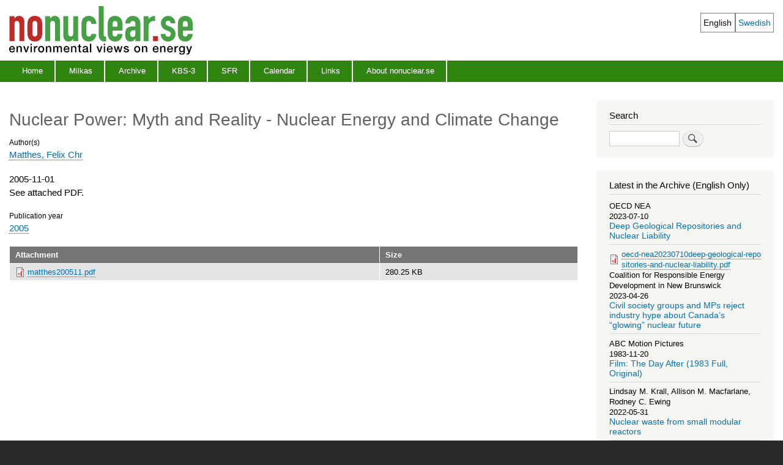

--- FILE ---
content_type: text/html; charset=UTF-8
request_url: https://www.nonuclear.se/en/myth-and-reality-nuclear-energy-and-climate-change200511
body_size: 4119
content:
<!DOCTYPE html>
<html lang="en" dir="ltr" prefix="content: http://purl.org/rss/1.0/modules/content/  dc: http://purl.org/dc/terms/  foaf: http://xmlns.com/foaf/0.1/  og: http://ogp.me/ns#  rdfs: http://www.w3.org/2000/01/rdf-schema#  schema: http://schema.org/  sioc: http://rdfs.org/sioc/ns#  sioct: http://rdfs.org/sioc/types#  skos: http://www.w3.org/2004/02/skos/core#  xsd: http://www.w3.org/2001/XMLSchema# ">
  <head>
    <meta charset="utf-8" />
<meta name="Generator" content="Drupal 10 (https://www.drupal.org)" />
<meta name="MobileOptimized" content="width" />
<meta name="HandheldFriendly" content="true" />
<meta name="viewport" content="width=device-width, initial-scale=1.0" />
<link rel="icon" href="/files/favicon_0.ico" type="image/vnd.microsoft.icon" />
<link rel="alternate" hreflang="en" href="https://www.nonuclear.se/en/myth-and-reality-nuclear-energy-and-climate-change200511" />
<link rel="canonical" href="https://www.nonuclear.se/en/myth-and-reality-nuclear-energy-and-climate-change200511" />
<link rel="shortlink" href="https://www.nonuclear.se/en/node/34" />

    <title>Nuclear Power: Myth and Reality - Nuclear Energy and Climate Change | nonuclear.se</title>
    <link rel="stylesheet" media="all" href="/files/css/css_n8cBdlbW1NODJiyfnZDpupBspeFywVR3ix85STqC1tE.css?delta=0&amp;language=en&amp;theme=bartik_nonuc&amp;include=eJxdzsEKhDAMBNAfUvtJS1qzJZgm0KlK9-sXRAR7mcObOUyk2mQLSQnoSyTwFF_0FR2pMECZMbD5-iyzeiSd0bqK5Vs_5ransUteOZjXQio_ntDRuITrySF8Ily5FF935T8q_UO_" />
<link rel="stylesheet" media="all" href="/files/css/css_nWX4etwPSNsu9YXKB98tGBVssbrRt0ydfPAeqf8neH4.css?delta=1&amp;language=en&amp;theme=bartik_nonuc&amp;include=eJxdzsEKhDAMBNAfUvtJS1qzJZgm0KlK9-sXRAR7mcObOUyk2mQLSQnoSyTwFF_0FR2pMECZMbD5-iyzeiSd0bqK5Vs_5ransUteOZjXQio_ntDRuITrySF8Ily5FF935T8q_UO_" />
<link rel="stylesheet" media="print" href="/files/css/css_kRRXb9l4zT6hhH1kzuUk8ZCAcNSLzMjNPqmiNwU23WM.css?delta=2&amp;language=en&amp;theme=bartik_nonuc&amp;include=eJxdzsEKhDAMBNAfUvtJS1qzJZgm0KlK9-sXRAR7mcObOUyk2mQLSQnoSyTwFF_0FR2pMECZMbD5-iyzeiSd0bqK5Vs_5ransUteOZjXQio_ntDRuITrySF8Ily5FF935T8q_UO_" />
<link rel="stylesheet" media="all" href="/files/css/css_W1SyKzoFx6yv8FFfpB0rD8reYGlbjPSHd9QfkTnsCXE.css?delta=3&amp;language=en&amp;theme=bartik_nonuc&amp;include=eJxdzsEKhDAMBNAfUvtJS1qzJZgm0KlK9-sXRAR7mcObOUyk2mQLSQnoSyTwFF_0FR2pMECZMbD5-iyzeiSd0bqK5Vs_5ransUteOZjXQio_ntDRuITrySF8Ily5FF935T8q_UO_" />

    
  </head>
  <body class="layout-one-sidebar layout-sidebar-second path-node page-node-type-biblio">
        <a href="#main-content" class="visually-hidden focusable skip-link">
      Skip to main content
    </a>
    
      <div class="dialog-off-canvas-main-canvas" data-off-canvas-main-canvas>
    <div id="page-wrapper">
  <div id="page">
    <header id="header" class="header" role="banner">
      <div class="section layout-container clearfix">
        
          <div class="clearfix region region-header">
    <div class="language-switcher-language-url block block-language block-language-blocklanguage-interface" id="block-languageswitcher" role="navigation">
  
      <h2>Language switcher</h2>
    
      <div class="content">
      <ul class="links"><li hreflang="en" data-drupal-link-system-path="node/34" class="en is-active" aria-current="page"><a href="/en/myth-and-reality-nuclear-energy-and-climate-change200511" class="language-link is-active" hreflang="en" data-drupal-link-system-path="node/34" aria-current="page">English</a></li><li hreflang="sv" data-drupal-link-system-path="node/34" class="sv"><a href="/sv/node/34" class="language-link" hreflang="sv" data-drupal-link-system-path="node/34">Swedish</a></li></ul>
    </div>
  </div>
<div id="block-bartik-nonuc-branding" class="clearfix site-branding block block-system block-system-branding-block">
  
    
        <a href="/en" rel="home" class="site-branding__logo">
          <img src="/themes/bartik_nonuc/logo_en.svg" alt="Home" width="300" height="90" />
        </a>  
    </div>

  </div>

          <div class="region region-primary-menu">
    
<nav role="navigation" aria-labelledby="block-primarylinks-menu" id="block-primarylinks" class="block block-menu navigation menu--primary-links">
            
  <h2 class="visually-hidden" id="block-primarylinks-menu">Main Menu</h2>
  

        <div class="content">
            <div class="menu-toggle-target menu-toggle-target-show" id="show-block-primarylinks"></div>
      <div class="menu-toggle-target" id="hide-block-primarylinks"></div>
      <a class="menu-toggle" href="#show-block-primarylinks">Show &mdash; Main Menu</a>
      <a class="menu-toggle menu-toggle--hide" href="#hide-block-primarylinks">Hide &mdash; Main Menu</a>
      
              <ul class="clearfix menu">
                    <li class="menu-item">
        <a href="/en" title="nonuclear.se" data-drupal-link-system-path="&lt;front&gt;">Home</a>
              </li>
                <li class="menu-item">
        <a href="/en/about-milkas" data-drupal-link-system-path="node/1492">Milkas</a>
              </li>
                <li class="menu-item">
        <a href="/en/archive" data-drupal-link-system-path="archive">Archive</a>
              </li>
                <li class="menu-item">
        <a href="/en/kbs3" title="" data-drupal-link-system-path="node/1094">KBS-3</a>
              </li>
                <li class="menu-item">
        <a href="/en/sfr" title="" data-drupal-link-system-path="node/1772">SFR</a>
              </li>
                <li class="menu-item">
        <a href="/en/kalender" data-drupal-link-system-path="kalender">Calendar</a>
              </li>
                <li class="menu-item">
        <a href="/en/links" data-drupal-link-system-path="taxonomy/term/4">Links</a>
              </li>
                <li class="menu-item">
        <a href="/en/about" data-drupal-link-system-path="node/979">About nonuclear.se</a>
              </li>
        </ul>
  


    </div>
  </nav>

  </div>

      </div>
    </header>
          <div class="highlighted">
        <aside class="layout-container section clearfix" role="complementary">
            <div class="region region-highlighted">
    <div data-drupal-messages-fallback class="hidden"></div>

  </div>

        </aside>
      </div>
            <div id="main-wrapper" class="layout-main-wrapper layout-container clearfix">
      <div id="main" class="layout-main clearfix">
        
        <main id="content" class="column main-content" role="main">
          <section class="section">
            <a id="main-content" tabindex="-1"></a>
              <div class="region region-content">
    <div id="block-bartik-nonuc-page-title" class="block block-core block-page-title-block">
  
    
      <div class="content">
      

  <h1 class="title page-title"><span class="field field--name-title field--type-string field--label-hidden">Nuclear Power: Myth and Reality - Nuclear Energy and Climate Change</span>
</h1>


    </div>
  </div>
<div id="block-bartik-nonuc-content" class="block block-system block-system-main-block">
  
    
      <div class="content">
      
<article data-history-node-id="34" about="/en/myth-and-reality-nuclear-energy-and-climate-change200511" class="node node--type-biblio node--promoted node--view-mode-full clearfix">
  <header>
    
          
      </header>
  <div class="node__content clearfix">
    
  <div class="field field--name-field-publication-author field--type-entity-reference field--label-above">
    <div class="field__label">Author(s)</div>
          <div class="field__items">
              <div class="field__item"><a href="/en/archive/author/19" hreflang="en">Matthes, Felix Chr</a></div>
              </div>
      </div>

  <div class="field field--name-field-publication-date field--type-datetime field--label-visually_hidden">
    <div class="field__label visually-hidden">Publication date</div>
              <div class="field__item">2005-11-01</div>
          </div>

            <div class="clearfix text-formatted field field--name-body field--type-text-with-summary field--label-hidden field__item"><p>See attached PDF.</p>
</div>
      
  <div class="field field--name-field-publication-year field--type-entity-reference field--label-above">
    <div class="field__label">Publication year</div>
              <div class="field__item"><a href="/en/taxonomy/term/44" hreflang="en">2005</a></div>
          </div>

      <div class="field field--name-upload field--type-file field--label-hidden field__items">
              <div class="field__item"><table data-striping="1">
  
  
      <thead>
      <tr>
                            <th>Attachment</th>
                            <th>Size</th>
              </tr>
    </thead>
  
      <tbody>
                      <tr class="odd">
                      <td>
<span class="file file--mime-application-pdf file--application-pdf"> <a href="/files/matthes200511.pdf" type="application/pdf">matthes200511.pdf</a></span>
</td>
                      <td>280.25 KB</td>
                  </tr>
          </tbody>
    </table>
</div>
          </div>
  
  </div>
</article>

    </div>
  </div>

  </div>

          </section>
        </main>
                          <div id="sidebar-second" class="column sidebar">
            <aside class="section" role="complementary">
                <div class="region region-sidebar-second">
    <div class="search-block-form block block-search container-inline" data-drupal-selector="search-block-form" id="block-bartik-nonuc-search" role="search">
  
      <h2>Search</h2>
    
      <div class="content container-inline">
      <form action="/en/search/node" method="get" id="search-block-form" accept-charset="UTF-8" class="search-form search-block-form">
  <div class="js-form-item form-item js-form-type-search form-type-search js-form-item-keys form-item-keys form-no-label">
      <label for="edit-keys" class="visually-hidden">Search</label>
        <input title="Enter the terms you wish to search for." data-drupal-selector="edit-keys" type="search" id="edit-keys" name="keys" value="" size="15" maxlength="128" class="form-search" />

        </div>
<div data-drupal-selector="edit-actions" class="form-actions js-form-wrapper form-wrapper" id="edit-actions"><input class="search-form__submit button js-form-submit form-submit" data-drupal-selector="edit-submit" type="submit" id="edit-submit" value="Search" />
</div>

</form>

    </div>
  </div>
<div class="views-element-container block block-views block-views-blockpublication-archive-block-2" id="block-views-block-publication-archive-block-2">
  
      <h2>Latest in the Archive (English Only)</h2>
    
      <div class="content">
      <div><div class="view view-publication-archive view-id-publication_archive view-display-id-block_2 js-view-dom-id-84aac2d93314712bdf89309b5e31bd4763e4f3a50a53f457c439cfe62b3638d3">
  
    
      
      <div class="view-content">
          <div class="views-row"><div class="views-field views-field-field-publication-author"><div class="field-content">OECD NEA</div></div><div class="views-field views-field-field-publication-date"><div class="field-content"><time datetime="2023-07-10T12:00:00Z" class="datetime">2023-07-10</time>
</div></div><div><h2 class="biblio"><a href="/en/oecd-nea20230710deep-geological-repositories-and-nuclear-liability" hreflang="und">Deep Geological Repositories and Nuclear Liability</a></h2></div><div class="views-field views-field-field-teaser"><div class="field-content"></div></div><div class="views-field views-field-upload"><div class="field-content">
<span class="file file--mime-application-pdf file--application-pdf"> <a href="/files/oecd-nea20230710deep-geological-repositories-and-nuclear-liability.pdf" type="application/pdf">oecd-nea20230710deep-geological-repositories-and-nuclear-liability.pdf</a></span>
</div></div></div>
    <div class="views-row"><div class="views-field views-field-field-publication-author"><div class="field-content">Coalition for Responsible Energy Development in New Brunswick</div></div><div class="views-field views-field-field-publication-date"><div class="field-content"><time datetime="2023-04-26T12:00:00Z" class="datetime">2023-04-26</time>
</div></div><div><h2 class="biblio"><a href="/en/civil-society-rejection-of-smr-canada20230426" hreflang="en">Civil society groups and MPs reject industry hype about Canada’s “glowing” nuclear future</a></h2></div><div class="views-field views-field-field-teaser"><div class="field-content"></div></div><div class="views-field views-field-upload"><div class="field-content"></div></div></div>
    <div class="views-row"><div class="views-field views-field-field-publication-author"><div class="field-content">ABC Motion Pictures</div></div><div class="views-field views-field-field-publication-date"><div class="field-content"><time datetime="1983-11-20T12:00:00Z" class="datetime">1983-11-20</time>
</div></div><div><h2 class="biblio"><a href="/en/film-the-day-after-1983" hreflang="en">Film: The Day After (1983 Full, Original)</a></h2></div><div class="views-field views-field-field-teaser"><div class="field-content"></div></div><div class="views-field views-field-upload"><div class="field-content"></div></div></div>
    <div class="views-row"><div class="views-field views-field-field-publication-author"><div class="field-content">Lindsay M. Krall, Allison M. Macfarlane, Rodney C. Ewing</div></div><div class="views-field views-field-field-publication-date"><div class="field-content"><time datetime="2022-05-31T12:00:00Z" class="datetime">2022-05-31</time>
</div></div><div><h2 class="biblio"><a href="/en/nuclear-waste-small-modular-reactors-pnas31may2022" hreflang="en">Nuclear waste from small modular reactors</a></h2></div><div class="views-field views-field-field-teaser"><div class="field-content"></div></div><div class="views-field views-field-upload"><div class="field-content">
<span class="file file--mime-application-pdf file--application-pdf"> <a href="/files/pnas.2111833119bookmarks.pdf" type="application/pdf">pnas.2111833119bookmarks.pdf</a></span>
</div></div></div>
    <div class="views-row"><div class="views-field views-field-field-publication-author"><div class="field-content">Lovins, Amory B</div></div><div class="views-field views-field-field-publication-date"><div class="field-content"><time datetime="2022-04-12T12:00:00Z" class="datetime">2022-04-12</time>
</div></div><div><h2 class="biblio"><a href="/en/lovins20220412nuclear-energy-not-solution-to-climate-change" hreflang="en">Nuclear energy should not be part of the global solution to climate change</a></h2></div><div class="views-field views-field-field-teaser"><div class="field-content"></div></div><div class="views-field views-field-upload"><div class="field-content"></div></div></div>

    </div>
  
          </div>
</div>

    </div>
  </div>

  </div>

            </aside>
          </div>
              </div>
    </div>
        <footer class="site-footer">
      <div class="layout-container">
                          <div class="site-footer__bottom">
              <div class="region region-footer-fifth">
    <div id="block-sponsors" class="block block-block-content block-block-content9cbf354c-b517-43c2-a11a-76f42b7303d8">
  
    
      <div class="content">
      
            <div class="clearfix text-formatted field field--name-body field--type-text-with-summary field--label-hidden field__item"><h3>Sponsors</h3><p><a href="/om-milkas"><img src="/sites/all/themes/rabash/images/nonuclear_sponsor_milkas.jpg" alt="Milkas" width="86" height="46"></a> &nbsp;&nbsp; <a href="https://jordensvanner.se"><img src="/sites/all/themes/rabash/images/jv_logga46px.gif" data-entity-type alt="Miljöförbundet Jordens Vänner" width="120" height="46"></a> &nbsp;&nbsp; <a href="https://www.folkkampanjen.se"><img src="/sites/all/themes/rabash/images/nonuclear_sponsor_folkkampanjen2.jpg" alt="Folkkampanjen mot kärnkraft-kärnvapen" width="190" height="46"></a> &nbsp;&nbsp;<a href="https://sv-se.facebook.com/profile.php?id=100076866382163"><img src="/sites/all/themes/rabash/images/falumiljogrupp132x46.jpg" data-entity-uuid data-entity-type alt="Falu miljögrupp" width="132" height="46"></a> &nbsp;&nbsp;<a href="https://www.kvinnorforfred.se/"><img src="/sites/all/themes/rabash/images/kvinnorforfred.se73x46px.jpg" alt="Kvinnor för fred" width="73" height="46"></a></p><p>Contact: <strong>nonuclear.se</strong> E-mail: info @ nonuclear.se</p></div>
      
    </div>
  </div>

  </div>

          </div>
              </div>
    </footer>
  </div>
</div>

  </div>

    
    <script src="/files/js/js_b3mP7HMitCt10MmkQyP_VwsHfwrqEsZWTg4ab4cm0WY.js?scope=footer&amp;delta=0&amp;language=en&amp;theme=bartik_nonuc&amp;include=eJxLSiwqycyOz8vPK03WT8_JT0rM0S0uqczJzEsHAJfuCtc"></script>

  </body>
</html>


--- FILE ---
content_type: image/svg+xml
request_url: https://www.nonuclear.se/themes/bartik_nonuc/logo_en.svg
body_size: 2422
content:
<svg id="logo" xmlns="http://www.w3.org/2000/svg" viewBox="0 0 266.87 69.92"><defs><style>.cls-1{fill:#be2a28;}.cls-2{fill:#47a046;}</style></defs><path class="cls-1" d="M2.89,16.29h7.24v3.48h.14a7.63,7.63,0,0,1,6.81-3.9c3.62,0,7.45,2.34,7.45,8.79v27.6H17.29V27.36c0-2.63-1.27-4.26-3.55-4.26-2.69,0-3.61,1.78-3.61,5V52.26H2.89Z" transform="translate(-2.45 -1.75)"/><path class="cls-1" d="M29,28.35A15.9,15.9,0,0,1,30.35,21c1.7-3.12,5-5.17,9.44-5.17s7.73,2.05,9.43,5.17a15.77,15.77,0,0,1,1.35,7.31V40.2a15.74,15.74,0,0,1-1.35,7.31c-1.7,3.12-5,5.18-9.43,5.18s-7.74-2.06-9.44-5.18A15.87,15.87,0,0,1,29,40.2Zm7.24,13c0,2.69,1.35,4.11,3.55,4.11s3.54-1.42,3.54-4.11V27.22c0-2.7-1.35-4.12-3.54-4.12s-3.55,1.42-3.55,4.12Z" transform="translate(-2.45 -1.75)"/><path class="cls-2" d="M54.76,16.29H62v3.48h.15A7.63,7.63,0,0,1,69,15.87c3.62,0,7.45,2.34,7.45,8.79v27.6H69.16V27.36c0-2.63-1.28-4.26-3.55-4.26-2.69,0-3.62,1.78-3.62,5V52.26H54.76Z" transform="translate(-2.45 -1.75)"/><path class="cls-2" d="M102.79,52.26H95.56V48.79h-.15a7.63,7.63,0,0,1-6.81,3.9c-3.62,0-7.45-2.34-7.45-8.8V16.29h7.24V41.2c0,2.62,1.28,4.25,3.55,4.25,2.69,0,3.62-1.77,3.62-5V16.29h7.23Z" transform="translate(-2.45 -1.75)"/><path class="cls-2" d="M114.79,41.9a3.24,3.24,0,0,0,3.54,3.55c2.77,0,3.41-2.06,3.55-3.62h7.24a11.08,11.08,0,0,1-2.91,7.67,10.59,10.59,0,0,1-7.88,3.19c-4.4,0-7.73-2.06-9.43-5.18a15.74,15.74,0,0,1-1.35-7.31V28.35A15.77,15.77,0,0,1,108.9,21c1.7-3.12,5-5.17,9.43-5.17,6.67,0,10.79,4.82,10.79,11.49h-7.24c0-2.91-1.35-4.26-3.55-4.26s-3.54,1.42-3.54,4.12Z" transform="translate(-2.45 -1.75)"/><path class="cls-2" d="M132.67,1.75h7.23V42.12c0,2.69.78,3.47,3.55,3.76v6.81c-6.67,0-10.78-1.7-10.78-10.07Z" transform="translate(-2.45 -1.75)"/><path class="cls-2" d="M152.89,37V41.9a3.25,3.25,0,0,0,3.55,3.55c2.76,0,3.4-2.06,3.54-3.62h7.24a11,11,0,0,1-2.91,7.67,10.57,10.57,0,0,1-7.87,3.19c-4.4,0-7.74-2.06-9.44-5.18a15.87,15.87,0,0,1-1.35-7.31V28.35A15.9,15.9,0,0,1,147,21c1.7-3.12,5-5.17,9.44-5.17,6.67,0,10.78,4.89,10.78,11.21V37Zm0-5.68H160V27.22c0-2.7-1.35-4.12-3.54-4.12s-3.55,1.42-3.55,4.12Z" transform="translate(-2.45 -1.75)"/><path class="cls-2" d="M186,48.57h-.14c-1.91,2.63-3.47,4.12-6.95,4.12s-7.81-1.63-7.81-9.58c0-8.23,2.34-12.2,11.43-12.2,1,0,2,.14,3.47.21V27.36c0-2.41-.92-4.26-3.61-4.26a4.21,4.21,0,0,0-4.12,3.62h-7a11.87,11.87,0,0,1,3.26-7.8,10.85,10.85,0,0,1,7.88-3.05c6,0,10.85,3.83,10.85,11.35v25H186Zm0-11.77a9.89,9.89,0,0,0-2-.22c-3.12,0-5.68,1.28-5.68,5.11,0,2.77,1.42,4.62,3.76,4.62s3.9-1.71,3.9-4.62Z" transform="translate(-2.45 -1.75)"/><path class="cls-2" d="M197.88,16.29h7.23v3.83c3-2.62,5.39-4.25,9.58-4.25v7.66a5.68,5.68,0,0,0-2.2-.43c-3.05,0-7.38,1.92-7.38,7.81V52.26h-7.23Z" transform="translate(-2.45 -1.75)"/><path class="cls-1" d="M211.64,45h7.24v7.23h-7.24Z" transform="translate(-2.45 -1.75)"/><path class="cls-2" d="M237.25,26.37a3.57,3.57,0,0,0-3.69-3.69A3.47,3.47,0,0,0,230,26.29c0,1.35.35,2.63,3,3.69l4.26,1.71c5.39,2.06,7.09,5.89,7.09,10.14a10.66,10.66,0,0,1-10.78,10.86c-5.68,0-10.51-3.76-10.79-10.86h6.81c.29,2,1.21,4.05,3.9,4.05a3.92,3.92,0,0,0,4.05-3.9c0-2-.85-3.34-3.62-4.4l-3.48-1.28c-4.54-1.7-7.3-5.11-7.3-9.93a10.41,10.41,0,0,1,10.64-10.5c5.89,0,10.14,4.54,10.22,10.5Z" transform="translate(-2.45 -1.75)"/><path class="cls-2" d="M255,37V41.9a3.25,3.25,0,0,0,3.55,3.55c2.77,0,3.41-2.06,3.55-3.62h7.23a11.08,11.08,0,0,1-2.9,7.67,10.59,10.59,0,0,1-7.88,3.19,10.32,10.32,0,0,1-9.44-5.18,15.88,15.88,0,0,1-1.34-7.31V28.35A15.91,15.91,0,0,1,249.1,21c1.71-3.12,5-5.17,9.44-5.17,6.67,0,10.78,4.89,10.78,11.21V37Zm0-5.68h7.1V27.22c0-2.7-1.35-4.12-3.55-4.12S255,24.52,255,27.22Z" transform="translate(-2.45 -1.75)"/><path d="M4.39,64.29a2.34,2.34,0,0,0,2.36,2.6A2,2,0,0,0,8.9,65.43h1.83a3.84,3.84,0,0,1-4,3c-2.75,0-4.3-1.92-4.3-4.63A4.34,4.34,0,0,1,6.7,59.15c2.78,0,4.47,2.5,4.15,5.14ZM8.91,63A2.3,2.3,0,0,0,6.7,60.68,2.3,2.3,0,0,0,4.39,63Z" transform="translate(-2.45 -1.75)"/><path d="M13.18,59.39H15v1.29l0,0a3.15,3.15,0,0,1,2.74-1.57,2.78,2.78,0,0,1,3.11,3v6H19V62.65c0-1.37-.58-2-1.72-2A2.14,2.14,0,0,0,15.12,63v5.19H13.18Z" transform="translate(-2.45 -1.75)"/><path d="M22.92,59.39H25l2.23,6.75h0l2.14-6.75h2l-3.15,8.79H26.12Z" transform="translate(-2.45 -1.75)"/><path d="M33.51,56h1.94v1.84H33.51Zm0,3.35h1.94v8.79H33.51Z" transform="translate(-2.45 -1.75)"/><path d="M38.41,59.39h1.82v1.7h0a2.85,2.85,0,0,1,2.57-1.94,5.81,5.81,0,0,1,.73.05v1.87a7.77,7.77,0,0,0-.83-.08c-1.33,0-2.38,1.07-2.38,3v4.18H38.41Z" transform="translate(-2.45 -1.75)"/><path d="M44.53,63.78c0-2.69,1.61-4.63,4.44-4.63s4.43,1.94,4.43,4.63S51.79,68.42,49,68.42,44.53,66.48,44.53,63.78Zm6.93,0c0-1.52-.76-3.1-2.49-3.1s-2.5,1.58-2.5,3.1.76,3.11,2.5,3.11S51.46,65.31,51.46,63.78Z" transform="translate(-2.45 -1.75)"/><path d="M55.87,59.39H57.7v1.29l0,0a3.14,3.14,0,0,1,2.73-1.57,2.78,2.78,0,0,1,3.11,3v6H61.65V62.65c0-1.37-.58-2-1.72-2A2.14,2.14,0,0,0,57.81,63v5.19H55.87Z" transform="translate(-2.45 -1.75)"/><path d="M66.48,59.39h1.83v1.23h0a2.94,2.94,0,0,1,2.7-1.47,2.48,2.48,0,0,1,2.47,1.47,3.16,3.16,0,0,1,2.75-1.47c1.86,0,2.94.82,2.94,3v6.07H77.29V63.05c0-1.4-.09-2.37-1.6-2.37-1.31,0-1.87.87-1.87,2.35v5.15H71.88V62.54c0-1.21-.37-1.86-1.55-1.86A2,2,0,0,0,68.41,63v5.22H66.48Z" transform="translate(-2.45 -1.75)"/><path d="M83.63,64.29A2.34,2.34,0,0,0,86,66.89a2,2,0,0,0,2.14-1.46H90a3.85,3.85,0,0,1-4,3c-2.75,0-4.3-1.92-4.3-4.63,0-2.49,1.63-4.64,4.25-4.64s4.47,2.5,4.15,5.14ZM88.15,63a2.26,2.26,0,1,0-4.52,0Z" transform="translate(-2.45 -1.75)"/><path d="M92.42,59.39h1.83v1.29l0,0A3.15,3.15,0,0,1,97,59.15a2.78,2.78,0,0,1,3.11,3v6H98.2V62.65c0-1.37-.58-2-1.72-2A2.14,2.14,0,0,0,94.36,63v5.19H92.42Z" transform="translate(-2.45 -1.75)"/><path d="M102.14,59.39h1.46V56.76h1.94v2.63h1.75v1.45h-1.75v4.69c0,.8.07,1.2.94,1.2a3.69,3.69,0,0,0,.81-.06v1.49c-.42,0-.83.1-1.26.1-2,0-2.39-.78-2.43-2.24V60.84h-1.46Z" transform="translate(-2.45 -1.75)"/><path d="M116.9,66.23c0,.47.1.66.46.66a2.26,2.26,0,0,0,.47,0V68.2a5,5,0,0,1-1.22.22c-.78,0-1.35-.28-1.5-1.07a4.53,4.53,0,0,1-3,1.07c-1.58,0-3-.85-3-2.57,0-2.19,1.75-2.55,3.38-2.74,1.4-.25,2.64-.1,2.64-1.24s-1-1.19-1.82-1.19c-1.09,0-1.85.45-1.94,1.4h-1.94c.14-2.26,2.06-2.93,4-2.93,1.71,0,3.52.7,3.52,2.55ZM115,63.78a6.9,6.9,0,0,1-2.38.52c-.83.14-1.58.45-1.58,1.47,0,.86,1.1,1.12,1.78,1.12.85,0,2.18-.44,2.18-1.67Z" transform="translate(-2.45 -1.75)"/><path d="M119.89,56h1.94V68.18h-1.94Z" transform="translate(-2.45 -1.75)"/><path d="M129.49,59.39h2.11l2.23,6.75h0L136,59.39h2l-3.14,8.79h-2.18Z" transform="translate(-2.45 -1.75)"/><path d="M140.09,56H142v1.84h-1.93Zm0,3.35H142v8.79h-1.93Z" transform="translate(-2.45 -1.75)"/><path d="M146.49,64.29a2.34,2.34,0,0,0,2.37,2.6A2,2,0,0,0,151,65.43h1.83a3.84,3.84,0,0,1-4,3c-2.76,0-4.31-1.92-4.31-4.63a4.34,4.34,0,0,1,4.25-4.64c2.78,0,4.48,2.5,4.15,5.14ZM151,63a2.27,2.27,0,1,0-4.53,0Z" transform="translate(-2.45 -1.75)"/><path d="M154.48,59.39h2.06L158.26,66h0l1.65-6.56h1.95L163.48,66h0l1.78-6.56h2l-2.76,8.79h-2l-1.63-6.53h0l-1.62,6.53h-2Z" transform="translate(-2.45 -1.75)"/><path d="M170.82,65.36c.1,1.12,1,1.53,2,1.53.73,0,2-.16,1.95-1.16s-1.46-1.14-2.87-1.46-2.82-.82-2.82-2.6,2.07-2.52,3.67-2.52c1.8,0,3.43.75,3.67,2.71h-2c-.17-.92-.93-1.18-1.78-1.18-.57,0-1.6.14-1.6.9,0,1,1.43,1.09,2.85,1.41s2.84.84,2.84,2.57c0,2.09-2.11,2.86-3.92,2.86-2.22,0-3.86-1-3.9-3.06Z" transform="translate(-2.45 -1.75)"/><path d="M184.2,63.78c0-2.69,1.61-4.63,4.44-4.63s4.43,1.94,4.43,4.63-1.61,4.64-4.43,4.64S184.2,66.48,184.2,63.78Zm6.93,0c0-1.52-.76-3.1-2.49-3.1s-2.5,1.58-2.5,3.1.76,3.11,2.5,3.11S191.13,65.31,191.13,63.78Z" transform="translate(-2.45 -1.75)"/><path d="M195.54,59.39h1.83v1.29l0,0a3.15,3.15,0,0,1,2.73-1.57,2.78,2.78,0,0,1,3.12,3v6h-1.94V62.65c0-1.37-.58-2-1.72-2A2.14,2.14,0,0,0,197.48,63v5.19h-1.94Z" transform="translate(-2.45 -1.75)"/><path d="M213.24,64.29a2.34,2.34,0,0,0,2.36,2.6,2,2,0,0,0,2.14-1.46h1.84a3.85,3.85,0,0,1-4,3c-2.76,0-4.3-1.92-4.3-4.63,0-2.49,1.63-4.64,4.25-4.64s4.47,2.5,4.15,5.14ZM217.76,63a2.26,2.26,0,1,0-4.52,0Z" transform="translate(-2.45 -1.75)"/><path d="M222,59.39h1.84v1.29l0,0a3.15,3.15,0,0,1,2.74-1.57,2.78,2.78,0,0,1,3.11,3v6H227.8V62.65c0-1.37-.57-2-1.71-2A2.14,2.14,0,0,0,224,63v5.19H222Z" transform="translate(-2.45 -1.75)"/><path d="M234.14,64.29a2.34,2.34,0,0,0,2.37,2.6,2,2,0,0,0,2.14-1.46h1.83a3.84,3.84,0,0,1-4,3c-2.76,0-4.3-1.92-4.3-4.63,0-2.49,1.63-4.64,4.25-4.64s4.47,2.5,4.14,5.14ZM238.67,63a2.27,2.27,0,1,0-4.53,0Z" transform="translate(-2.45 -1.75)"/><path d="M242.93,59.39h1.82v1.7h0a2.84,2.84,0,0,1,2.56-1.94,5.81,5.81,0,0,1,.73.05v1.87a7.77,7.77,0,0,0-.83-.08c-1.32,0-2.38,1.07-2.38,3v4.18h-1.94Z" transform="translate(-2.45 -1.75)"/><path d="M257.89,67.72c0,2.64-1.54,3.94-4.32,3.94-1.76,0-3.75-.68-3.92-2.73h1.94c.23,1.1,1.12,1.29,2.1,1.29A2,2,0,0,0,256,68V66.63h0a3,3,0,0,1-2.63,1.55c-2.79,0-3.95-2.11-3.95-4.62s1.48-4.41,4-4.41a2.75,2.75,0,0,1,2.6,1.45h0V59.39h1.93ZM256,63.59c0-1.51-.68-2.91-2.37-2.91s-2.31,1.6-2.31,3.06.7,2.91,2.31,2.91S256,65.09,256,63.59Z" transform="translate(-2.45 -1.75)"/><path d="M259.73,59.39h2.12l2.3,6.56h0l2.23-6.56h2L265,68.65c-.63,1.59-1.09,3-3.12,3a8.54,8.54,0,0,1-1.34-.1V69.93a5.8,5.8,0,0,0,.92.12c.9,0,1.12-.48,1.36-1.23l.22-.68Z" transform="translate(-2.45 -1.75)"/></svg>